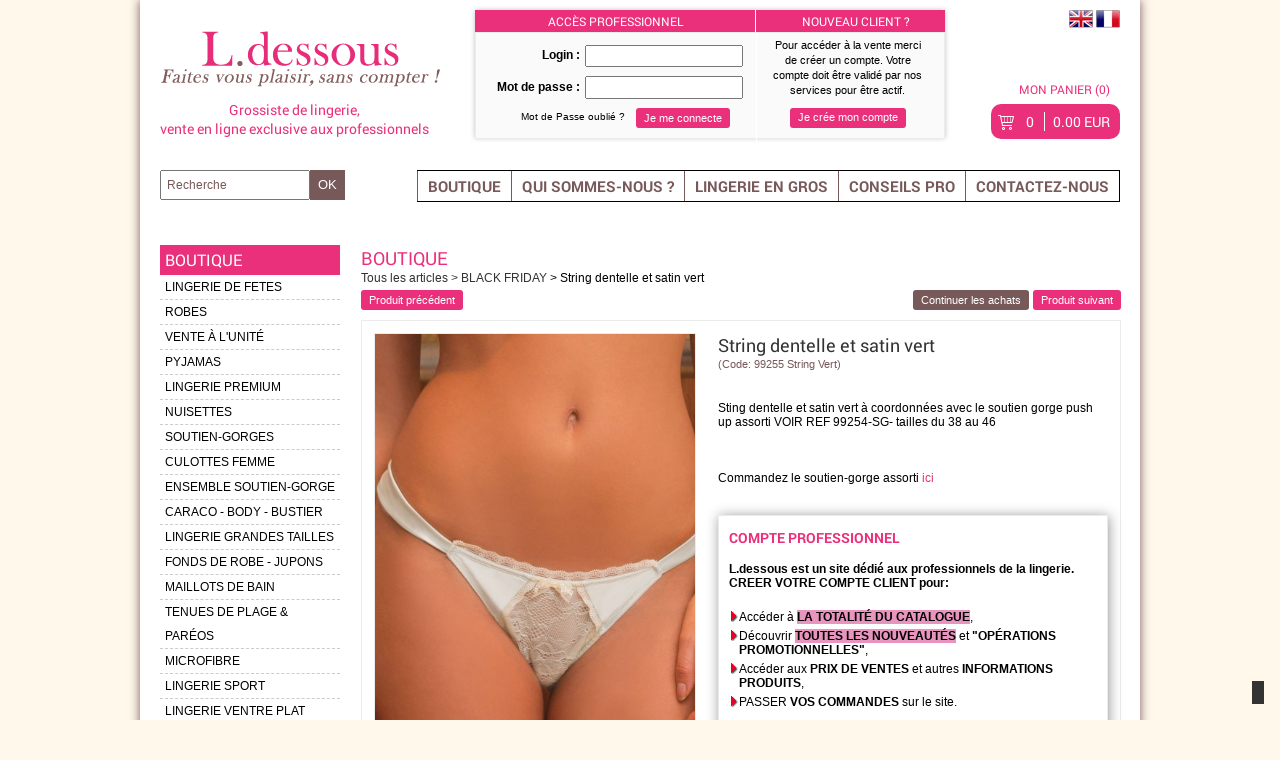

--- FILE ---
content_type: text/html; charset=utf-8
request_url: https://www.lingerie-grossiste.fr/string-dentelle-et-satin-vert_p_16708077.html
body_size: 11982
content:
<!DOCTYPE html>
<html xmlns="http://www.w3.org/1999/xhtml" lang="fr" xml:lang="fr">
    <head>
        <title>Grossiste L.dessous - Lot de String dentelle et satin vert, Black friday</title>
        <meta http-equiv="Content-Type" content="text/html; charset=utf-8" />

        <meta name="description" 	content="Grossiste en LINGERIE vente importation et exportation - Sting dentelle et satin vert à coordonnées avec le soutien gorge push up assorti VOIR REF 99254-SG- tailles du 38 au 46



Commandez le soutien-gorge assorti ici" />
        <meta name="keywords" 		content="lingerie, Grossiste, vente, importation, exportation, Professionnel, boutique, homme, femme, masculin, feminin, accessoires, ensemble, dentelles, broderies, fantaisies, grande taille, tops, caracos, nuisette, guepiere, bustier, string, boxer, slips, culottes, tangas, costume, body, vinyl, cuir, similis, homme, bas, collant, leggings, guetre, maillots" />
        <meta name="robots" 		content="index,follow" />
                <meta name="revisit-after" 	content="15 day" />
                <meta name="verify-v1" content="NhZBRCIK/+6gXnNTDj/6Urgm61WK4FZEhrj95WYn6Sk=" />

                    <meta property="og:title" content="Grossiste L.dessous - Lot de String dentelle et satin vert, Black friday" />    
                            <meta property="og:type" content="Grossiste en LINGERIE vente importation et exportation - Sting dentelle et satin vert à coordonnées avec le soutien gorge push up assorti VOIR REF 99254-SG- tailles du 38 au 46



Commandez le soutien-gorge assorti ici" />    
                            <meta property="og:url" content="http://www.lingerie-grossiste.fr/string-dentelle-et-satin-vert_p_16708077.html" />    
                            <meta property="og:image" content="http://www.lingerie-grossiste.fr/upload/product/16708077/med_virginia_string_vert1.jpg" />    
                
        <link rel="shortcut icon" href="pic/favicon.ico" >
        <link rel="icon" type="image/png" href="pic/favicon.png" />
        <!--<link href="css/ui-lightness/jquery-ui-1.8.16.custom.css" type="text/css" rel="stylesheet" />-->
        <link href="css/ui-lightness/jquery-ui.min.css" type="text/css" rel="stylesheet" />
        <link href="css/css_global.css" type="text/css" rel="stylesheet" />
        <link href="css/css_site.css" type="text/css" rel="stylesheet" />
        <link href="css/css_buildpage.css" type="text/css" rel="stylesheet" />
        <link href="css/css_slideshow.css" type="text/css" rel="stylesheet" />
        <link href="css/nyroModal.css" type="text/css" rel="stylesheet" />
        <link href="css/jquery.contextMenu.css" type="text/css" rel="stylesheet" />
        <link href="css/jquery.jqzoom.css" type="text/css" rel="stylesheet" />
        <link href="css/jquery.countdown.css" type="text/css" rel="stylesheet" />
        <link href="css/jssorslider.css" type="text/css" rel="stylesheet" />
        
        <script type="text/javascript" src="js/js_global.js"></script>
        <script type="text/javascript" src="js/js_verifform.js"></script>
        <script type="text/javascript" src="js/display.js"></script>
        <script type="text/javascript" src="js/ajax_request.js"></script>
        <script type="text/javascript" src="js/js_function.js"></script>
        <script type="text/javascript" src="js/js_tracking.js"></script>
        <script type="text/javascript" src="js/swfobject_modified.js" ></script>
        <script type="text/javascript" src="js/bubblebox.js" ></script>
        

        <!-- BOF INCLUDE JQUERY FRAMEWORK --> 
        <!--
        <script type="text/javascript" src="js/jquery-1.4.3.min.js"></script>
        <script type="text/javascript" src="js/jquery-ui-1.8.16.custom.min.js"></script>
        -->
        <script type="text/javascript" src="js/jquery-1.6.2.min.js"></script>
        <script type="text/javascript" src="js/jquery-ui-1.11.3.min.js"></script>
        
        <script type="text/javascript" src="js/jquery.aslideshow.js"></script>
        <script type="text/javascript" src="js/jquery.nyroModal-1.5.2.js"></script>
        <script type="text/javascript" src="js/jquery.contextMenu.js"></script>
        <script type="text/javascript" src="js/jquery.livequery.js"></script>
        <script type="text/javascript" src="js/jquery.scrollTo-min.js" ></script>
        <script type="text/javascript" src="js/jqzoom.pack.1.0.1.js" ></script>
        <script type="text/javascript" src="js/jquery.countdown.min.js" ></script>
        <script type="text/javascript" src="js/jquery.countdown-fr.js" ></script>

        <script type="text/javascript" src="js/jssor.slider.mini.js"></script>
        <!-- EOF INCLUDE JQUERY FRAMEWORK --> 
        <!-- Recaptcha -->
        <script src="https://www.google.com/recaptcha/api.js" async defer></script>		<!-- Google Tag Manager -->		<script>(function(w,d,s,l,i){w[l]=w[l]||[];w[l].push({'gtm.start':		new Date().getTime(),event:'gtm.js'});var f=d.getElementsByTagName(s)[0],		j=d.createElement(s),dl=l!='dataLayer'?'&l='+l:'';j.async=true;j.src=		'https://www.googletagmanager.com/gtm.js?id='+i+dl;f.parentNode.insertBefore(j,f);		})(window,document,'script','dataLayer','GTM-W25DQPVW');</script>		<!-- End Google Tag Manager -->

        <script type="text/javascript">
            $(document).ready(function () {
                $(".j_cm").livequery(function () {
                    //$(this).contextMenu({menu: 'myMenu'});
                    //$(this).disableContextMenu();
                });

                $("#search").autocomplete({
                    minLength: 2,
                    delay: 500,
                    source: function (request, response) {
                        $.ajax({
                            url: 'ajax.php?pageload=ajax_search&action=main_search',
                            dataType: "json",
                            data: {
                                term: request.term
                            },
                            success: function (data) {
                                response(data);
                            }
                        });
                    },
                    search: function (event, ui) {
                        $(this).addClass('loading');
                    },
                    response: function (event, ui) {
                        $(this).removeClass('loading');
                        console.log(ui.content.length);
                        if (ui.content.length <= 0) {
                            position = $(this).position();
                            height = $(this).outerHeight();
                            $(this).after('<div class="autocomplete_no_result" style="position:absolute; top:' + (position.top + height) + '; left:' + position.left + '">no result found</div>');
                            $('.autocomplete_no_result').slideUp(2000, function () {
                                $(this).remove()
                            });
                        }

                    },
                    select: function (event, ui) {
                        console.log(ui.item.id);
                        console.log(ui.item.link);
                        search_select_product(ui.item);

                    }
                });
                $.ui.autocomplete.prototype._renderItem = function (ul, item) {
                    if (ul.find('li').length == 0) {
                        (ul).append('<li><div class="search_more" onclick="document.location.href=\'index.php?page_site=catalog_search&search=' + item.search + '\'">En voir plus</div><li>');
                    }

                    return $("<li></li>")
                            .data("item.autocomplete", item)
                            .append('<a>' + search_display_autocomplete(item) + '</a>')
                            .appendTo(ul);
                };

                $("#search").focus(function () {
                    $(this).autocomplete("search");
                });
            });

            function search_display_autocomplete(item) {
                return '<div class="search_item"><img src="' + item.img + '" alt="' + item.img + '" class="pic"/><div class="label">' + item.name + '</div><div class="category">' + item.category + '</div><div class="ref">Ref: ' + item.reference + '</div></div>';
            }

            function search_select_product(item) {
                document.location.href = item.link;
            }
			
			function enableBtn(){
				$('input[type="submit"].submitForm').attr('disabled', false).removeClass('disabled');
			}
        </script>
		<style>
		.disabled{
			background-color: lightgrey !important;
		}
		</style>
    </head>
    <body>		<!-- Google Tag Manager (noscript) -->		<noscript><iframe src="https://www.googletagmanager.com/ns.html?id=GTM-W25DQPVW"		height="0" width="0" style="display:none;visibility:hidden"></iframe></noscript>		<!-- End Google Tag Manager (noscript) -->
        <div class="main_design">
            <!--<div class="txt_header">Grossiste lingerie fabricant import export</div>-->
            <div class="main_header">
                <!-- BOF HEADER-->
                <table class="tablexy" cellpadding="0" cellspacing="0" border="0">
	<tr>
    	<td valign="top">
            <div class="logo_block">
                <a href="https://www.lingerie-grossiste.fr">
                    <img src="pic/logo-280px.png" alt="LDESSOUS Grossiste lingerie fabricant import export" title="LDESSOUS Grossiste lingerie fabricant import export"/>
                </a>
            </div>
            <div class="slogan_block">
                <span>
                    Grossiste de lingerie,<br/>vente en ligne exclusive aux professionnels                </span>
            </div>
        </td>
        <td align="left" width="100%" valign="top">
                        

            <div class="block_account_box">
                                                            <form action="?page_site=login" id="form_login" method="post">
                        <div class="proAccess">
                            <div class="ng-scope">
                                <div class="ng-scope">
                                    <div class="ng-scope" id="mainTitle">
                                        <span class="proTitle ng-binding">Accès Professionnel</span>
                                        <span class="clientTitle ng-binding">Nouveau Client ?</span>
                                    </div>
                                </div>
                                <div class="ng-scope" id="logBlock">
                                    <div class="ng-scope">       
                                        <div class="block1">         
                                            <p>
                                                <span class="PBStatic ng-binding">Login :</span>
                                                <input  id="login_reg" name="login_reg" type="text" value=""  />                                            </p>
                                            <p class="mdp">
                                                <span class="PBStatic ng-binding">Mot de passe :</span>
                                                <input  id="pass_reg" name="pass_reg" type="password" value="" autocomplete="off" />                                            </p>
                                            <span class="pwdRecovery" onclick="retrieve_password('login_reg');">Mot de Passe oubli&eacute; ?</span>
                                            <input  id="submit_connect" name="submit_connect" type="submit" value="Je me connecte" class="toRight ng-binding" />                                        </div>
                                        <div class="block2">
                                            <span class="PBSTitle ng-binding">Pour accéder à la vente merci de créer un compte. Votre compte doit être validé par nos services pour être actif.</span>
                                            <p>
                                                <a class="PBLink btnSubscribe ng-binding" href="compte-inscription-enregistrement_ps_register.html">Je cr&eacute;e mon compte</a>
                                            </p>
                                        </div>
                                    </div>
                                </div>
                            </div>
                        </div>
                        </form>
                                                                    <div id="headerbtn">
                    <a class="headerInfoCart" href="mon-panier-lingerie-commandez-vos-lots-chez-l-dessous_ps_cart.html">Mon panier (0)</a>
                    <div class="clear"></div>
                    <a class="headerCart" href="mon-panier-lingerie-commandez-vos-lots-chez-l-dessous_ps_cart.html">
                        <span id="cartItems" class="headerCartItems">0</span>
                        <span class="headerCartPrice">0.00 EUR</span>
                    </a>
                </div>   
            </div>

        </td>
    </tr>
	<script type="text/javascript">
var _iub = _iub || [];
_iub.csConfiguration = {"siteId":3785211,"cookiePolicyId":22007393,"lang":"fr","storage":{"useSiteId":true}};
</script>
<script type="text/javascript" src="https://cs.iubenda.com/autoblocking/3785211.js"></script>
<script type="text/javascript" src="//cdn.iubenda.com/cs/iubenda_cs.js" charset="UTF-8" async></script>
</table>

<div class="block_flag">
    <a href="http://www.lingerie-wholesaler.com/green-thong-with-lace-and-satin_p_16708077.html" hreflang="EN"/><img src="pic/flag/en.png" alt="EN" title="EN"/></a>
    <a href="http://www.lingerie-grossiste.fr/string-dentelle-et-satin-vert_p_16708077.html" hreflang="FR"/><img src="pic/flag/fr.png" alt="FR" title="FR"/></a>
</div>                <!-- EOF HEADER-->
                <!-- BOF TOP MENU -->
                
<script type="text/javascript">
    $(document).ready(function () {
        $('#search').bind('focus', function () {
            if ($(this).val() == 'Recherche') {
                $(this).val('');
            }
        });

        $('#search').bind('blur', function () {
            if ($(this).val() == '') {
                $(this).val('Recherche');
            }
        });
    });

</script>       

<div id="headerSearchBlock">
    <form class="ng-pristine ng-valid" name="headerSearch" method="post" action="index.php?page_site=catalog_search&amp;=1">
        <input  id="search" name="search" type="text" value="Recherche" class="searchtext" size="18" onfocus="this.value = '';" /><button id="submit_search" name="submit_search" type="submit" class="blockbtn"><span>OK</span></button>        <div class="clear"></div>
    </form>
</div>

<div id="headermenu">
    <ul id="hmenu">
        
                <li class="mititle">
            <a class="menu" href="/boutique.html">Boutique</a>
        </li>
                
        <li class="mititle">
            <a class="menu" href="grossiste-l-dessous-fournisseur-de-maillots-pas-chers-et-lingerie-l-dessous_pd_36.html">QUI SOMMES-NOUS ?</a>
        </li>
            
                
        <li class="mititle">
            <a class="menu" href="grossiste-l-dessous-lingerie-pas-cher-pour-elle_pd_6.html">LINGERIE EN GROS</a>
        </li>
            
                
        <li class="mititle">
            <a class="menu" href="grossiste-l-dessous-blog_pd_230.html">Conseils Pro</a>
        </li>
            
                <li class="mititle">
            <a class="menu" href="/nous-contacter_ps_contactus.html">Contactez-nous</a>
        </li>
    </ul>
</div>
                <!-- EOF TOP MENU -->   
            </div>
            <div class="main_container">
                <table class="tablexy container" cellpadding="0" cellspacing="0" border="0">
                    <tr>
                                                <td class="main_left">
                            <!-- BOF BLOCK LEFT -->
                            <script type="text/javascript" language="javascript">
	$(document).ready(function(){
		
		string_state = '';
		list_state = string_state.split(',');
		
		$('.block_catalog').find('.level_0').each(function(){
			sub_obj = $(this).next('.sub_level');
			id_cat = $(this).next('.sub_level').attr('cat_id');
			
			/*if(sub_obj.html() != ''){*/
				if(list_state.in_array(id_cat)){
					$(this).after('<div class="catalog_control_close catalog_control"></div>');
					sub_obj.show();
				}else{
					$(this).after('<div class="catalog_control_open catalog_control"></div>');
					sub_obj.hide();
				}
				
				
			/*}else{
				$(this).after('<div class="catalog_control_none catalog_control"></div>');
			}*/
			
		});
		
		if(list_state.in_array('all')){
			$('.block_catalog').find('.catalog_control_all').find('.catalog_control_open_all').hide();
			$('.block_catalog').find('.catalog_control_open_all').after('<div class="catalog_control_close catalog_control"></div>');
		}else{
			$('.block_catalog').find('.catalog_control_all').find('.catalog_control_close_all').hide();
			$('.block_catalog').find('.catalog_control_open_all').after('<div class="catalog_control_open catalog_control"></div>');
		}
		
		catalog_control_set_control();
		
		//$('.block_catalog').find('.catalog_control_close_all').hide();
		
		$('.block_catalog').find('.catalog_control_open_all').bind('click', function(){ 
			$('.block_catalog').find('.catalog_control_open').each(function(){
					catalog_control_open(this);
			});

			$('.block_catalog').find('.catalog_control_all').find('.catalog_control_close_all').show();
			$('.block_catalog').find('.catalog_control_all').find('.catalog_control_open_all').hide();
			ajax_query('session_catalog_menu', 'id=all&state=open');
		});
		
		$('.block_catalog').find('.catalog_control_close_all').bind('click', function(){ 
			$('.block_catalog').find('.catalog_control_close').each(function(){
					catalog_control_close(this);
			});
			
			$('.block_catalog').find('.catalog_control_all').find('.catalog_control_close_all').hide();
			$('.block_catalog').find('.catalog_control_all').find('.catalog_control_open_all').show();
			ajax_query('session_catalog_menu', 'id=all&state=close');
		});
		
	});
	
	function catalog_control_set_control(obj){
		if(typeof(obj)=='undefined'){
			$('.block_catalog').find('.catalog_control_open').each(function(){
					catalog_control_bind_open(this);
			});
			
			$('.block_catalog').find('.catalog_control_close').each(function(){
					catalog_control_bind_close(this);
			});
		}else{
			if($(obj).hasClass('catalog_control_open')){
				catalog_control_bind_open(obj);
			}
			if($(obj).hasClass('catalog_control_close')){
				catalog_control_bind_close(obj);
			}
		}
	}
	
	function catalog_control_bind_open(obj){
		$(obj).unbind('click').one('click', function(){
									catalog_control_open(this);
								});
	}
	function catalog_control_bind_close(obj){
		$(obj).unbind('click').one('click', function(){
									catalog_control_close(this);
								});
	}
	
	function catalog_control_open(obj){
		$(obj).next('.sub_level').slideDown(500);
		$(obj).removeClass('catalog_control_open').addClass('catalog_control_close');
		catalog_control_set_control(obj);
		
		id_cat = $(obj).next('.sub_level').attr('cat_id');
		ajax_query('session_catalog_menu', 'id='+id_cat+'&state=open');
	}
	
	function catalog_control_close(obj){
		$(obj).next('.sub_level').slideUp(500);
		$(obj).removeClass('catalog_control_close').addClass('catalog_control_open');
		catalog_control_set_control(obj);
		
		id_cat = $(obj).next('.sub_level').attr('cat_id');
		ajax_query('session_catalog_menu', 'id='+id_cat+'&state=close');
	}
</script>
<div class="left_block">
    <div class="block_catalog">
        
        <div id="verticalmenu">
            <ul id="vmenu">
                <li class="mititle">
                    <a class="menu" href="catalogue_c_0.html">Boutique</a>
                </li>
                
                    <li id="pmenu83" class="mitext menusep">
                        <a id="amenu83" class="menu" href="grossiste-lingerie-de-fetes_c_83.html">LINGERIE DE FETES</a>
                        
                    </li>
                    
                    <li id="pmenu190" class="mitext menusep">
                        <a id="amenu190" class="menu" href="grossiste-vente-en-ligne-robes-vetements-printemps-ete-intersaison_c_190.html">ROBES</a>
                        
                    </li>
                    
                    <li id="pmenu194" class="mitext menusep">
                        <a id="amenu194" class="menu" href="vente-a-l-unite_c_194.html">VENTE À L'UNITÉ</a>
                        
                    </li>
                    
                    <li id="pmenu95" class="mitext menusep" onmouseout="OxMenu('menu95',false)" onmouseover="OxMenu('menu95',true)">
                        <a id="amenu95" class="menu" href="grossiste-pyjama_c_95.html">PYJAMAS</a>
                        
                        <div>
                            <ul id="menu95" class="submenu" onmouseout="OxSubMenu(this,false)" onmouseover="OxSubMenu(this,true)" style="visibility: hidden;">
                                
                    <li class="mitext">
                        <a class="menu" href="pyjama-femme_c_93.html">PYJAMA FEMME</a>
                    </li>
                    
                    <li class="mitext">
                        <a class="menu" href="pyjama-femme-molletonne_c_164.html">molletonné</a>
                    </li>
                    
                    <li class="mitext">
                        <a class="menu" href="combinaison_c_161.html">combinaison pilou</a>
                    </li>
                    
                    <li class="mitext">
                        <a class="menu" href="polaire_c_165.html">polaire / pilou-pilou / velours</a>
                    </li>
                    
                    <li class="mitext">
                        <a class="menu" href="pyjama-satin_c_170.html">satin</a>
                    </li>
                    
                    <li class="mitext">
                        <a class="menu" href="robe-de-chambre-peignoir_c_159.html">robe de chambre/peignoir</a>
                    </li>
                    
                    <li class="mitext">
                        <a class="menu" href="chemise-de-nuit_c_160.html">chemise de nuit</a>
                    </li>
                    
                    <li class="mitext">
                        <a class="menu" href="pyjama-femme-intersaison_c_163.html">intersaison</a>
                    </li>
                    
                    <li class="mitext">
                        <a class="menu" href="pyjama-femme-d-ete_c_162.html">été</a>
                    </li>
                    
                    <li class="mitext">
                        <a class="menu" href="grande-taille_c_169.html">PYJAMA GRANDE TAILLE</a>
                    </li>
                    
                    <li class="mitext">
                        <a class="menu" href="pyjama-homme_c_94.html">PYJAMA HOMME</a>
                    </li>
                    
                    <li class="mitext">
                        <a class="menu" href="pyjama-enfant_c_123.html">PYJAMA ENFANT</a>
                    </li>
                    
                    <li class="mitext">
                        <a class="menu" href="lot-pyjamas-choix-de-couleur_c_186.html">LOT A LA COULEUR</a>
                    </li>
                    
                            </ul>
                        </div>
                        
                    </li>
                    
                    <li id="pmenu175" class="mitext menusep" onmouseout="OxMenu('menu175',false)" onmouseover="OxMenu('menu175',true)">
                        <a id="amenu175" class="menu" href="nouveau-lingerie-gamme-superieure_c_175.html">LINGERIE PREMIUM</a>
                        
                        <div>
                            <ul id="menu175" class="submenu" onmouseout="OxSubMenu(this,false)" onmouseover="OxSubMenu(this,true)" style="visibility: hidden;">
                                
                    <li class="mitext">
                        <a class="menu" href="soutien-gorge-armatures_c_176.html">Soutien-Gorge armatures</a>
                    </li>
                    
                    <li class="mitext">
                        <a class="menu" href="soutien-gorge-sans-armatures_c_181.html">Soutien gorge sans armatures</a>
                    </li>
                    
                    <li class="mitext">
                        <a class="menu" href="boxer_c_177.html">Boxer</a>
                    </li>
                    
                    <li class="mitext">
                        <a class="menu" href="tanga_c_178.html">Tanga</a>
                    </li>
                    
                    <li class="mitext">
                        <a class="menu" href="string_c_179.html">String</a>
                    </li>
                    
                    <li class="mitext">
                        <a class="menu" href="nuisette_c_180.html">Nuisette</a>
                    </li>
                    
                    <li class="mitext">
                        <a class="menu" href="caraco_c_182.html">Caraco</a>
                    </li>
                    
                    <li class="mitext">
                        <a class="menu" href="porte-jarretelle-guepiere_c_183.html">Guêpière, Porte jarretelle</a>
                    </li>
                    
                            </ul>
                        </div>
                        
                    </li>
                    
                    <li id="pmenu12" class="mitext menusep">
                        <a id="amenu12" class="menu" href="grossiste-lingerie-lot-nuisettes_c_12.html">NUISETTES</a>
                        
                    </li>
                    
                    <li id="pmenu60" class="mitext menusep" onmouseout="OxMenu('menu60',false)" onmouseover="OxMenu('menu60',true)">
                        <a id="amenu60" class="menu" href="grossiste-soutien-gorge_c_60.html">SOUTIEN-GORGES</a>
                        
                        <div>
                            <ul id="menu60" class="submenu" onmouseout="OxSubMenu(this,false)" onmouseover="OxSubMenu(this,true)" style="visibility: hidden;">
                                
                    <li class="mitext">
                        <a class="menu" href="grossiste-soutien-gorge-bonnet-a_c_131.html">Soutien gorge bonnet A</a>
                    </li>
                    
                    <li class="mitext">
                        <a class="menu" href="grossiste-soutien-gorge-bonnet-b_c_129.html">Soutien gorge bonnet B</a>
                    </li>
                    
                    <li class="mitext">
                        <a class="menu" href="grossiste-soutien-gorge-bonnet-c_c_132.html">Soutien gorge bonnet C</a>
                    </li>
                    
                    <li class="mitext">
                        <a class="menu" href="grossiste-soutien-gorge-bonnet-d_c_133.html">Soutien gorge bonnet D</a>
                    </li>
                    
                    <li class="mitext">
                        <a class="menu" href="grossiste-soutien-gorge-bonnet-e_c_134.html">Soutien gorge bonnet E</a>
                    </li>
                    
                    <li class="mitext">
                        <a class="menu" href="soutien-gorge-bonnet-f_c_145.html">Soutien-gorge bonnet F</a>
                    </li>
                    
                    <li class="mitext">
                        <a class="menu" href="grossiste-bralette-brassieres_c_128.html">Bralette</a>
                    </li>
                    
                    <li class="mitext">
                        <a class="menu" href="grossiste-brassieres_c_144.html">Brassière</a>
                    </li>
                    
                    <li class="mitext">
                        <a class="menu" href="grossiste-soutien-gorge-bandeau_c_143.html">Bandeau</a>
                    </li>
                    
                    <li class="mitext">
                        <a class="menu" href="grossiste-soutien-gorge-sans-mousse_c_154.html">Sans mousse</a>
                    </li>
                    
                    <li class="mitext">
                        <a class="menu" href="sans-armature_c_157.html">Sans armature</a>
                    </li>
                    
                            </ul>
                        </div>
                        
                    </li>
                    
                    <li id="pmenu136" class="mitext menusep" onmouseout="OxMenu('menu136',false)" onmouseover="OxMenu('menu136',true)">
                        <a id="amenu136" class="menu" href="fournisseur-culottes-femme_c_136.html">CULOTTES FEMME</a>
                        
                        <div>
                            <ul id="menu136" class="submenu" onmouseout="OxSubMenu(this,false)" onmouseover="OxSubMenu(this,true)" style="visibility: hidden;">
                                
                    <li class="mitext">
                        <a class="menu" href="grossiste-culottes_c_137.html">Culottes</a>
                    </li>
                    
                    <li class="mitext">
                        <a class="menu" href="grossiste-vente-en-ligne-de-culottes-en-coton_c_191.html">Coton</a>
                    </li>
                    
                    <li class="mitext">
                        <a class="menu" href="culottes-invisibles-ou-sans-coutures-en-vente-en-gros-achat-en-ligne_c_192.html">Invisibles - Sans coutures</a>
                    </li>
                    
                    <li class="mitext">
                        <a class="menu" href="grossiste-gaines_c_141.html">Gaines</a>
                    </li>
                    
                    <li class="mitext">
                        <a class="menu" href="culottes-menstruelles_c_188.html">Culottes menstruelles</a>
                    </li>
                    
                    <li class="mitext">
                        <a class="menu" href="grossiste-boxer-femme_c_138.html">Boxer Shorty</a>
                    </li>
                    
                    <li class="mitext">
                        <a class="menu" href="grossiste-tangas_c_139.html">Tanga - Brésilien</a>
                    </li>
                    
                    <li class="mitext">
                        <a class="menu" href="grossiste-strings_c_140.html">Strings</a>
                    </li>
                    
                    <li class="mitext">
                        <a class="menu" href="grossiste-panty-pas-cher_c_142.html">Panty</a>
                    </li>
                    
                            </ul>
                        </div>
                        
                    </li>
                    
                    <li id="pmenu3" class="mitext menusep" onmouseout="OxMenu('menu3',false)" onmouseover="OxMenu('menu3',true)">
                        <a id="amenu3" class="menu" href="grossiste-ensembles-soutien-gorge_c_3.html">ENSEMBLE SOUTIEN-GORGE</a>
                        
                        <div>
                            <ul id="menu3" class="submenu" onmouseout="OxSubMenu(this,false)" onmouseover="OxSubMenu(this,true)" style="visibility: hidden;">
                                
                    <li class="mitext">
                        <a class="menu" href="grossiste-ensembles-bonnet-a_c_147.html">Bonnet A</a>
                    </li>
                    
                    <li class="mitext">
                        <a class="menu" href="achat-en-gros-ensembles-soutiengorge-bonnet-b_c_148.html">Bonnet B</a>
                    </li>
                    
                    <li class="mitext">
                        <a class="menu" href="grossiste-ensembles-bonnet-c-vente-en-gros_c_149.html">Bonnet C</a>
                    </li>
                    
                    <li class="mitext">
                        <a class="menu" href="grosssite-ensemble-lingerie-bonnet-d_c_150.html">Bonnet D</a>
                    </li>
                    
                    <li class="mitext">
                        <a class="menu" href="grossiste-ensembles-bonnet-e_c_151.html">Bonnet E</a>
                    </li>
                    
                    <li class="mitext">
                        <a class="menu" href="grossiste-ensembles-soutiengorge-push-up_c_153.html">Push up</a>
                    </li>
                    
                    <li class="mitext">
                        <a class="menu" href="grossiste-soutien-gorge-sans-armature_c_152.html">Sans armature</a>
                    </li>
                    
                    <li class="mitext">
                        <a class="menu" href="sans-mousse_c_168.html">Sans mousse</a>
                    </li>
                    
                            </ul>
                        </div>
                        
                    </li>
                    
                    <li id="pmenu2" class="mitext menusep">
                        <a id="amenu2" class="menu" href="grossiste-tricot-de-peau-caraco_c_2.html">CARACO - BODY - BUSTIER</a>
                        
                    </li>
                    
                    <li id="pmenu4" class="mitext menusep" onmouseout="OxMenu('menu4',false)" onmouseover="OxMenu('menu4',true)">
                        <a id="amenu4" class="menu" href="grossiste-lingerie-grandes-tailles_c_4.html">LINGERIE GRANDES TAILLES</a>
                        
                        <div>
                            <ul id="menu4" class="submenu" onmouseout="OxSubMenu(this,false)" onmouseover="OxSubMenu(this,true)" style="visibility: hidden;">
                                
                    <li class="mitext">
                        <a class="menu" href="collants-grandes-tailles_c_171.html">Collants leggings grandes tailles</a>
                    </li>
                    
                    <li class="mitext">
                        <a class="menu" href="fournisseur-ensembles-grandes-tailles_c_104.html">Ensembles Grandes Tailles</a>
                    </li>
                    
                    <li class="mitext">
                        <a class="menu" href="grossiste-soutien-gorge-grandes-tailles_c_106.html">Soutien-gorge Grandes Tailles</a>
                    </li>
                    
                    <li class="mitext">
                        <a class="menu" href="grossiste-culottes-grandes-tailles_c_105.html">Culottes Grandes Tailles</a>
                    </li>
                    
                            </ul>
                        </div>
                        
                    </li>
                    
                    <li id="pmenu189" class="mitext menusep">
                        <a id="amenu189" class="menu" href="fonds-de-robe-jupons_c_189.html">FONDS DE ROBE - JUPONS</a>
                        
                    </li>
                    
                    <li id="pmenu16" class="mitext menusep" onmouseout="OxMenu('menu16',false)" onmouseover="OxMenu('menu16',true)">
                        <a id="amenu16" class="menu" href="grossiste-maillots-de-bain_c_16.html">MAILLOTS DE BAIN</a>
                        
                        <div>
                            <ul id="menu16" class="submenu" onmouseout="OxSubMenu(this,false)" onmouseover="OxSubMenu(this,true)" style="visibility: hidden;">
                                
                    <li class="mitext">
                        <a class="menu" href="lots-a-la-couleur-maillot-de-bain_c_185.html">Lots maillots choix de couleur</a>
                    </li>
                    
                    <li class="mitext">
                        <a class="menu" href="maillots-de-bain-matiere-lurex_c_193.html">Matière Lurex</a>
                    </li>
                    
                    <li class="mitext">
                        <a class="menu" href="grossiste-maillot-1-piece_c_17.html">Maillot 1 piece</a>
                    </li>
                    
                    <li class="mitext">
                        <a class="menu" href="grossiste-bikini-maillot-2-pieces_c_18.html">Bikini / Maillot 2 pièces</a>
                    </li>
                    
                    <li class="mitext">
                        <a class="menu" href="grossiste-maillot-hommes_c_81.html">Maillot de bain homme</a>
                    </li>
                    
                    <li class="mitext">
                        <a class="menu" href="grossiste-maillot-tankini_c_103.html">Tankini</a>
                    </li>
                    
                    <li class="mitext">
                        <a class="menu" href="les-separables_c_158.html">Les Séparables</a>
                    </li>
                    
                    <li class="mitext">
                        <a class="menu" href="grossiste-maillots-grandes-tailles_c_107.html">Maillots Grandes Tailles</a>
                    </li>
                    
                    <li class="mitext">
                        <a class="menu" href="grossiste-maillots-de-bain-enfants_c_90.html">Maillots de bain enfant</a>
                    </li>
                    
                            </ul>
                        </div>
                        
                    </li>
                    
                    <li id="pmenu75" class="mitext menusep" onmouseout="OxMenu('menu75',false)" onmouseover="OxMenu('menu75',true)">
                        <a id="amenu75" class="menu" href="grossiste-robe-de-plage-pareos_c_75.html">TENUES DE PLAGE & PARÉOS</a>
                        
                        <div>
                            <ul id="menu75" class="submenu" onmouseout="OxSubMenu(this,false)" onmouseover="OxSubMenu(this,true)" style="visibility: hidden;">
                                
                    <li class="mitext">
                        <a class="menu" href="short-de-plage_c_173.html">Short de plage</a>
                    </li>
                    
                    <li class="mitext">
                        <a class="menu" href="fournisseur-tuniques-plage-pas-cher_c_118.html">Tuniques</a>
                    </li>
                    
                    <li class="mitext">
                        <a class="menu" href="grossiste-pareos-pas-cher_c_117.html">Paréos</a>
                    </li>
                    
                    <li class="mitext">
                        <a class="menu" href="pantalons-de-plage_c_184.html">Pantalons</a>
                    </li>
                    
                            </ul>
                        </div>
                        
                    </li>
                    
                    <li id="pmenu9" class="mitext menusep">
                        <a id="amenu9" class="menu" href="grossiste-gaine-soutien-gorge-brassieres_c_9.html">MICROFIBRE</a>
                        
                    </li>
                    
                    <li id="pmenu155" class="mitext menusep">
                        <a id="amenu155" class="menu" href="grossiste-lingerie-sport_c_155.html">LINGERIE SPORT</a>
                        
                    </li>
                    
                    <li id="pmenu122" class="mitext menusep">
                        <a id="amenu122" class="menu" href="grossiste-ventre-plat_c_122.html">LINGERIE VENTRE PLAT</a>
                        
                    </li>
                    
                    <li id="pmenu109" class="mitext menusep">
                        <a id="amenu109" class="menu" href="grossiste-tricot-de-peau-tops-pulls_c_109.html">TRICOTS - PULLS - HAUTS</a>
                        
                    </li>
                    
                    <li id="pmenu20" class="mitext menusep">
                        <a id="amenu20" class="menu" href="grossiste-calecons-homme_c_20.html">LINGERIE HOMME</a>
                        
                    </li>
                    
                    <li id="pmenu96" class="mitext menusep">
                        <a id="amenu96" class="menu" href="grossiste-dessous-enfants_c_96.html">LINGERIE ENFANT</a>
                        
                    </li>
                    
                    <li id="pmenu156" class="mitext menusep">
                        <a id="amenu156" class="menu" href="grossiste-lingerie-mariage_c_156.html">LINGERIE MARIAGE</a>
                        
                    </li>
                    
                    <li id="pmenu30" class="mitext menusep" onmouseout="OxMenu('menu30',false)" onmouseover="OxMenu('menu30',true)">
                        <a id="amenu30" class="menu" href="grossiste-leggings-collants-bas_c_30.html">COLLANTS BAS</a>
                        
                        <div>
                            <ul id="menu30" class="submenu" onmouseout="OxSubMenu(this,false)" onmouseover="OxSubMenu(this,true)" style="visibility: hidden;">
                                
                    <li class="mitext">
                        <a class="menu" href="grossiste-collants_c_100.html">Collants</a>
                    </li>
                    
                    <li class="mitext">
                        <a class="menu" href="grossiste-bas-chaussettes-mibas-import_c_102.html">Bas</a>
                    </li>
                    
                            </ul>
                        </div>
                        
                    </li>
                    
                    <li id="pmenu174" class="mitext menusep">
                        <a id="amenu174" class="menu" href="pantalon_c_174.html">LEGGINGS - PANTALONS</a>
                        
                    </li>
                    
                    <li id="pmenu172" class="mitext menusep">
                        <a id="amenu172" class="menu" href="chaussettes_c_172.html">CHAUSSETTES</a>
                        
                    </li>
                    
                    <li id="pmenu85" class="mitext menusep" onmouseout="OxMenu('menu85',false)" onmouseover="OxMenu('menu85',true)">
                        <a id="amenu85" class="menu" href="grossiste-lingerie-sexy_c_85.html">LINGERIE SEXY</a>
                        
                        <div>
                            <ul id="menu85" class="submenu" onmouseout="OxSubMenu(this,false)" onmouseover="OxSubMenu(this,true)" style="visibility: hidden;">
                                
                    <li class="mitext">
                        <a class="menu" href="grossiste-tenues-sexy-femme_c_88.html">Tenues sexy femme</a>
                    </li>
                    
                    <li class="mitext">
                        <a class="menu" href="grossiste-deguisements-sexy_c_89.html">Déguisements sexy</a>
                    </li>
                    
                    <li class="mitext">
                        <a class="menu" href="import-lingerie-sexy-homme_c_87.html">Lingerie sexy homme</a>
                    </li>
                    
                            </ul>
                        </div>
                        
                    </li>
                    
                    <li id="pmenu36" class="mitext menusep" onmouseout="OxMenu('menu36',false)" onmouseover="OxMenu('menu36',true)">
                        <a id="amenu36" class="menu" href="grossiste-lingerie-accessoires_c_36.html">ACCESSOIRES</a>
                        
                        <div>
                            <ul id="menu36" class="submenu" onmouseout="OxSubMenu(this,false)" onmouseover="OxSubMenu(this,true)" style="visibility: hidden;">
                                
                    <li class="mitext">
                        <a class="menu" href="grossiste-accessoires-lingerie_c_120.html">Accessoires lingerie</a>
                    </li>
                    
                            </ul>
                        </div>
                        
                    </li>
                    
                    <li id="pmenu57" class="mitext menusep" onmouseout="OxMenu('menu57',false)" onmouseover="OxMenu('menu57',true)">
                        <a id="amenu57" class="menu" href="grossiste-lingerie-destockage_c_57.html">BONNES AFFAIRES</a>
                        
                        <div>
                            <ul id="menu57" class="submenu" onmouseout="OxSubMenu(this,false)" onmouseover="OxSubMenu(this,true)" style="visibility: hidden;">
                                
                    <li class="mitext">
                        <a class="menu" href="grossiste-destockage-maillots-de-bain_c_112.html">Offres Spéciales Maillots</a>
                    </li>
                    
                    <li class="mitext">
                        <a class="menu" href="pyjamas-peignoir-chemises-de-nuit-nuisette_c_135.html">Pyjamas, Lingerie de Nuit</a>
                    </li>
                    
                    <li class="mitext">
                        <a class="menu" href="lingerie-sexy_c_127.html">Lingerie sexy</a>
                    </li>
                    
                    <li class="mitext">
                        <a class="menu" href="lingerie_c_125.html">Lingerie de jour</a>
                    </li>
                    
                    <li class="mitext">
                        <a class="menu" href="collant-bas-leggings_c_126.html">Collant bas leggings</a>
                    </li>
                    
                            </ul>
                        </div>
                        
                    </li>
                                </ul>
        </div>

        <script type="text/javascript">
            function OxMenu(menu,display){
                var objElem=(document.getElementById)?document.getElementById(menu):document[menu];
                objElem.style.visibility=display?'visible':'hidden';
            }
            function OxHandleSubMenu(id,over){
                var newClass='subactive', objElem=(document.getElementById)?document.getElementById(id):document[id];
                if (!objElem) return;
                var cls = objElem.className, idx = (' '+cls+' ').indexOf(' ' + newClass + ' ');
                if (over){ if(idx<0) objElem.className=cls+(cls?' ':'')+newClass;
                }else if(idx>=0) objElem.className=objElem.className.replace(new RegExp('(\\s|^)'+newClass+'(\\s|$)'),' ');
            }
            function OxSubMenu(elem,over){
                OxHandleSubMenu('a'+elem.id,over);
            }
        </script>
    </div>
    
    <div class="block_service">
        <div class="verticalmenu">
            <ul class="vmenu">
                <li class="mititle">
                    <span>Services</span>
                </li>
                                        <li class="mitext"><a class="menu" href="grossiste-l-dessous-profitez-de-la-livraison-gratuite-chez-votre-grossiste-pas-cher-de-lingerie-et-maillots_pd_9.html">Offre de Bienvenue</a></li>
                                                <li class="mitext"><a class="menu" href="grossiste-l-dessous-decouvrez-comment-commander-chez-votre-fournisseur-en-ligne_pd_10.html">Moyens de paiement</a></li>
                                                <li class="mitext"><a class="menu" href="grossiste-l-dessous-decouvrez-la-livraison-a-prix-reduit-chez-l-dessous_pd_12.html">Modes de livraison</a></li>
                                                <li class="mitext"><a class="menu" href="grossiste-l-dessous-conditions-generales-de-vente-l-dessous_pd_23.html">CGDV</a></li>
                                                <li class="mitext"><a class="menu" href="grossiste-l-dessous-des-questions-sur-votre-inscription-ou-sur-la-livraison-votre-grossiste-lingerie-vous-repond-_pd_77.html">Foire Aux Questions</a></li>
                                    </ul>
        </div>
    </div>
    
    <div class="menu_article">
        <div class="verticalmenu">
            <ul class="vmenu">
                <li class="mititle">
                    <a class="menu" href="retrouvez-l-actualite-de-votre-grossiste-lingerie-en-ligne-l-dessous_ps_article.html">Actualités</a>
                </li>
                            </ul>
        </div>
    </div>             
        <div class="banner_block"></div></div>
<script type="text/javascript">
	/*$('.level_1').hide();*/
</script>
                            <!-- EOF BLOCK LEFT-->
                        </td>
                                                
                        <td class="main_content">
                            <div class="bof_content">
                            <!-- BOF CONTENT-->
                            <link href="css/jquery.fancybox.css" type="text/css" rel="stylesheet" />

<script type="text/javascript" src="js/jquery.elevateZoom-3.0.8.min.js"></script>
<script type="text/javascript" src="js/jquery.fancybox.pack.js"></script>

<style>
            .select_color.color_21469{
            background-color: ;
        }
        </style>
<script type="text/javascript">
    $(document).ready(function () {
        //init_picture();

        txt_resize(120, '');

                        display_picture(16708077, $('#product_color').val());
        
        check_child();
        
        $("#product_color").livequery(function () {
            init_color();
            
            $("#product_color").bind('change', function(){display_select_color();});
        });  
        
    });

    function init_color(){
         $.widget( "custom.iconselectmenu", $.ui.selectmenu, {
            _renderItem: function( ul, item ) {
                var li = $( "<li>", { text: item.label } );
                if ( item.disabled ) {
                    li.addClass( "ui-state-disabled" );
                }
                $( "<div>", {
                    class: 'select_color color_' +item.element.val(),
                })
                .prependTo( li );
  
                return li.appendTo( ul );
            }
            
            
        });
        
        $('#product_color').iconselectmenu({change:function(){ $('#product_color').trigger('change')}});  
        //$('#product_color').selectmenu({change:function(){ $('#product_color').trigger('change')}});  
        
        display_select_color();
    }
    
    function display_select_color(){
        $('.ui-selectmenu-text').remove( ".select_color" ).prepend('<div class="select_color color_'+$('#product_color').val()+'"></div>');
    }
    
    function init_picture() {
        $($.fn.nyroModal.settings.openSelector).nyroModal();
        
        $("#zoom_01").elevateZoom({
            gallery:'gallery_01', 
            cursor: 'pointer', 
            galleryActiveClass: 'active', 
            imageCrossfade: true, 
            loadingIcon: 'pic/ajaxLoader.gif',
            responsive: true,
            zoomWindowOffetx: 10,
            borderSize:1,
            borderColour: '#FFF',
            constrainType:"width", 
            constrainSize:320        });
        
        //pass the images to Fancybox 
        $("#zoom_01").bind("click", function(e) { 
            var ez = $('#zoom_01').data('elevateZoom');	
            $.fancybox(ez.getGalleryList()); 
            return false; 
        });
        
    }

    function display_packing(id_product, id_group) {
        param = 'id_product=' + id_product + '&id_packing_group=' + id_group + '&multivalue=true';
        //ajax_query_html('product_packing', param, 'packing');
        ajax_query_html_list_value('product_packing', param, 'display_picture(16708077, $(\'#product_color\').val());');
    }

    function display_picture(id_product, id_color) {
        $('#j_product_picture').html('<img src="pic/ajaxLoader.gif" alt="Chargement" title="Chargement" />');

        if (typeof (id_color) == 'undefined')
            id_color = '';

        param = 'id_product=' + id_product + '&id_color=' + id_color;
        ajax_query_html('product_display_picture', param, 'j_product_picture');
    }

    function txt_resize(size, fullheight) {
        if (!size) {
            size = 150;
        }

        if ($('.product_txt').height() > size) {

            if (!fullheight) {
                fullheight = $('.product_txt').height();
            }

            $('.product_txt').css('overflow', 'hidden');
            $('.product_txt').animate({height: size}, 1000);
            $('.product_txt').after('<div class="product_txt_resize_grow j_txt_resize j_grow"></div>');
            $('.j_txt_resize').slideDown(2000);


            $('.j_txt_resize').bind('click', function () {
                if ($(this).hasClass('j_grow')) {
                    $('.product_txt').animate({height: fullheight}, 2000);
                    $('.j_txt_resize').removeClass('product_txt_resize_grow').addClass('product_txt_resize_reduce');
                } else {
                    $('.product_txt').animate({height: size}, 1000);
                    $('.j_txt_resize').removeClass('product_txt_resize_reduce').addClass('product_txt_resize_grow');
                }
                $(this).toggleClass('j_grow');
            });

        }
    }

    function check_child() {
        var base_price = parseFloat($('.j_product_price').html());
        var total_price = 0;
        var total_option_price = 0;

        $('.product_child').each(function () {
            if ($(this).find('.product_child_input').find('input').is(':checked')) {
                option_price = $(this).find('.j_product_child_price').html();
                option_quantity = parseInt($(this).find('.j_product_child_quantity').val());

                total_option_price += parseFloat(option_price * option_quantity);

                $(this).css('background-color', '#CFECFF');
            } else {
                $(this).css('background-color', '');
            }
        });

        total_price = Math.round(parseFloat(base_price + total_option_price) * 100) / 100; //eviter les problemes liés au flottant

        $('.j_product_total_price').html(total_price);
    }
    
    function check_product_quantity(){
        qty = $('#product_quantity').val();
        if(isNaN(qty) || qty == 0){
            qty = 1;
        }
        $('#product_quantity').val(qty);
    }
</script>

<span id="myMenu" class="contextMenu">Lingerie Land &copy; 2026</span>

<div class="block_navigationbar">
    <font class="PBPTitle">Boutique</font>
</div>
<div class="block_catalognavigationbar">
    <ul class="catbreadcrumb">
        <li class="catbcall" id="catbclevel0">
            <a class="PBBtnStd" href="catalogue_c_0.html">
                Tous les articles            </a>
        </li>
        <li class="catbcsep">
            <a class="PBBtnStd">
                <span class="catbcseptex"> > </span>
            </a>
        </li>
        <li class="catbcname" id="catbclevel1"><a class="PBBtnStd" href="grossiste-vetements-lingerie-black-friday-2023_c_124.html">BLACK FRIDAY</a></li> > String dentelle et satin vert    </ul>

</div>


    <div class="block_paging">
                <span class="paging" style="float: left;">
            <a href="brassiere-rembourrees-ouverture-lacage_p_16708461.html" title="Voir Brassière rembourrées ouverture laçage">
                <input  id="prev_product" name="prev_product" type="button" value="Produit précédent"  />            </a>
        </span>
                <span class="paging">
            <a href="catalogue_c__pg_1.html">
                <input  id="back_catalog" name="back_catalog" type="button" value="Continuer les achats"  />            </a>
        </span>
                <span class="paging" style="float:right;">
            <a href="string-taupe_p_16708024.html" title="Voir String taupe">
                <input  id="next_product" name="next_product" type="button" value="Produit suivant"  />            </a>
        </span>
                <div class="clear"></div>
    </div>

<div class="block_product_fiche">
<div class="block_product">
    <div class="block_padding">
        <table class="" cellpadding="0" cellspacing="2" border="0">
            <tr>
                <td valign="top">
                    <div class="product_picture_block" id="j_product_picture">
                        <img src="pic/ajaxLoader.gif" alt="Chargement" title="Chargement" />
                    </div>
                </td>
                <td valign="top" width="100%">
                    
                    <h1 itemprop="name" class="PBMainTxt PBItemTitle">
                        String dentelle et satin vert                    </h1>
                    <div class="PBItemSku">
                        <span class="PBShortTxt">(Code: 99255 String Vert)</span>
                    </div>
                    
                                                    
                                <div class="product_description PBLongTxt">Sting dentelle et satin vert à coordonnées avec le soutien gorge push up assorti VOIR REF 99254-SG- tailles du 38 au 46
<br/>
<br/><br/>

<br/>Commandez le soutien-gorge assorti<a href="https://www.lingerie-grossiste.fr/soutien-gorge-pushup-seul_p_16705089.html"> ici</a></div>
                                
                                <div class="product_restriction">
                                    <div class="product_restriction_title">Compte professionnel</div>
                                    <span style="font-weight:bold; font-size:12px; line-height:14px;">L.dessous est un site dédié aux professionnels de la lingerie.
										<br/>CREER VOTRE COMPTE CLIENT pour:</span>
										
										<div style="margin:20px 0px;">
											<div style="margin-top:5px; background:url('pic/arrow_right.png') no-repeat top left; padding-left:10px; line-height:14px;">Accéder à <span style="font-weight:bold; background-color:#E894BF">LA TOTALITÉ DU CATALOGUE</span>,</div>
											<div style="margin-top:5px; background:url('pic/arrow_right.png') no-repeat top left; padding-left:10px; line-height:14px;">Découvrir <span style="font-weight:bold; background-color:#E894BF">TOUTES LES NOUVEAUTÉS</span> et <b>"OPÉRATIONS PROMOTIONNELLES"</b>,</div>
											<div style="margin-top:5px; background:url('pic/arrow_right.png') no-repeat top left; padding-left:10px; line-height:14px;">Accéder aux <b>PRIX DE VENTES</b> et autres <b>INFORMATIONS PRODUITS</b>,</div>
											<div style="margin-top:5px; background:url('pic/arrow_right.png') no-repeat top left; padding-left:10px; line-height:14px;">PASSER <b>VOS COMMANDES</b> sur le site.</div>
										</div>
	
										<i>* Votre compte sera activé dès validation des vos informations par L.dessous.<i>
										<br/><br/>
                                    <button class="button_std" onclick="self.location.href = 'index.php?page_site=login'" >Inscrivez-vous / Connexion</button>
                                </div>
                            
                <!-- <div class="product_date">Ajouté le: 13/12/2023</div> -->
                    <div class="product_color_available">
                                <div class="product_thumb_list">
                                </div>
                        </div> 


                    </td>
                </tr>
            </table>

            <!-- BOF CHILD PRODUCT BLOCK -->

                    <!-- EOF CHILD PRODUCT BLOCK -->        

            
            </div>
</div>
</div>

<div class="block_paging">
        <span class="paging" style="float: left;">
        <a href="brassiere-rembourrees-ouverture-lacage_p_16708461.html" title="Voir Brassière rembourrées ouverture laçage">
            <input  id="prev_product" name="prev_product" type="button" value="Produit précédent"  />        </a>
    </span>
        
    <span class="paging">
        <a href="catalogue_c__pg_1.html">
            <input  id="back_catalog" name="back_catalog" type="button" value="Continuer les achats"  />        </a>
    </span>
    
        <span class="paging" style="float:right;">
        <a href="string-taupe_p_16708024.html" title="Voir String taupe">
            <input  id="next_product" name="next_product" type="button" value="Produit suivant"  />        </a>
    </span>
        <div class="clear"></div>
</div>
<div class="banner_block"></div>                            <!-- EOF CONTENT-->
                            </div>
                        </td>  
                    </tr>
                </table>    
            </div>
            <div class="main_footer">
                <!-- BOF FOOTER-->
                <div class="block_footer">

    <div id="footerblock">
        <table style="border-collapse: collapse;" border="0">
            <tbody>
                <tr>
                    <td style="text-align: left; width: 0px;">
                        <a href="grossiste-conditions-de-paiement_pd_10.html">
                            <img border="0" style="color: rgb(121, 89, 90); text-align: center; margin: 0px; width: 43px; height: 43px;" alt="" src="css/pic/paiement-secure-cadenas.gif" />
                        </a>
                    </td>
                    <td style="text-align: left; width: 0px;">
                        <span style="color: rgb(121, 89, 90); font-size: 16px; font-weight: bold; text-align: center;">Paiement S&eacute;curis&eacute;</span><br />
                    </td>
                    <td style="width: 0px; text-align: left;" class="">
                        &nbsp; &nbsp; &nbsp; &nbsp; &nbsp; &nbsp;&nbsp;
                    </td>          
                    <td style="text-align: left; width: 0px;">
                        <a href="grossiste-livraison_pd_12.html">
                            <img border="0" style="margin: 0px; width: 43px; height: 43px;" alt="" src="css/pic/livraison-rapide.gif" />
                        </a>
                    </td>
                    <td style="text-align: left; width: 0px;">
                        <span style="color: rgb(121, 89, 90); font-weight: bold; text-align: center; font-size: 12pt;">Livraison Rapide</span><br />
                    </td>
                    <td style="width: 0px;" class="">
                        &nbsp; &nbsp; &nbsp; &nbsp; &nbsp; &nbsp; &nbsp; &nbsp; &nbsp;
                    </td>
                    <td style="text-align: left; width: 0px;">
                        <a href="nous-contacter_ps_contactus.html">
                            <img border="0" style="margin: 0px; width: 43px; height: 43px;" alt="" src="css/pic/contact_picto.gif" />
                        </a>
                    </td>
                    <td style="text-align: left; width: 0px;">
                        <span style="color: rgb(121, 89, 90); font-weight: bold; text-align: center; font-size: 12pt;">Contactez-nous</span><br />
                    </td>
                    <td style="width: 0px;" class="">
                        &nbsp; &nbsp; &nbsp; &nbsp; &nbsp; &nbsp; &nbsp; &nbsp; &nbsp; &nbsp; &nbsp;&nbsp;
                    </td>
                    <td style="width: 0px;" class="">
                        <img border="0" style="margin-top:0px;margin-right:0px;margin-bottom:0px;margin-left:0px;;width:3px;;height:37px;" alt="" src="css/pic/separate.png" />
                    </td>
                    <td style="width: 0px;" class="">
                        <br />
                    </td>
                    <td class="">&nbsp; &nbsp;&nbsp;</td>
                    <td style="text-align: left; width: 0px;" class="">
                        <a href="javascript:window.open('https://www.facebook.com/Grossiste-Ldessous-1657959157819884/','HLWindow1','toolbar=yes,menubar=yes,scrollbars=yes,resizable=yes');void(0);">
                            <img border="0" rel="hlid[=]1[&amp;]href[=]https://www.facebook.com/elle.l.dessouscraquants" style="margin: 0px; width: 43px; height: 43px;" alt="" src="css/pic/facebook-picto.gif" />
                        </a>
                    </td>
                    <td style="width: 0px;" class="">&nbsp; &nbsp;</td>
                    <td style="text-align: left; width: 0px;" class="">
                        <a href="javascript:window.open('https://twitter.com/LDESSOUS1','HLWindow1','toolbar=yes,menubar=yes,scrollbars=yes,resizable=yes');void(0);">
                            <img border="0" rel="hlid[=]1[&amp;]href[=]https://twitter.com/LDESSOUS1" style="margin: 0px; width: 43px; height: 43px;" alt="" src="css/pic/twitter-picto.gif" />
                        </a>
                    </td>
                    <td style="width: 0px;" class="">&nbsp; &nbsp;</td>
                    <td style="text-align: left; width: 0px;" class="">
                        <a href="javascript:window.open('https://plus.google.com/104103627972552273159/posts','HLWindow1','toolbar=yes,menubar=yes,scrollbars=yes,resizable=yes');void(0);">
                            <img border="0" rel="hlid[=]1[&amp;]href[=]https://plus.google.com/104103627972552273159/posts" style="margin: 0px; width: 43px; height: 43px;" alt="" src="css/pic/google-picto.gif" />
                        </a>
                    </td>
                    <td style="width: 0px;" class="">&nbsp; &nbsp;</td>
                    <td style="text-align: left; width: 0px;" class="">
                        <a href="javascript:window.open('http://fr.pinterest.com/eldessouscraqua/','HLWindow1','toolbar=yes,menubar=yes,scrollbars=yes,resizable=yes');void(0);">
                            <img border="0" rel="hlid[=]1[&amp;]href[=]http://fr.pinterest.com/eldessouscraqua/" style="margin: 0px; width: 43px; height: 43px;" alt="" src="css/pic/pinterest-picto.gif" />
                        </a>
                    </td>
                    <td style="width: 0px;" class="">&nbsp; &nbsp;</td>
                    <td style="text-align: left; width: 0px;" class="">
                        <a href="javascript:window.open('https://www.linkedin.com/company/10021154','HLWindow1','toolbar=yes,menubar=yes,scrollbars=yes,resizable=yes');void(0);">
                            <img border="0" rel="hlid[=]1[&amp;]href[=]https://www.linkedin.com/company/10021154" style="margin: 0px; width: 43px; height: 43px;" alt="" src="css/pic/linkedin-picto.gif" />
                        </a>
                    </td>
                    <td style="text-align: left; width: 0px;" class="">
                        <a href="/Ajoutez_votre_fournisseur_lingerie_et_dialoguez_avec_nous_gratuitement_sur_WeChat_pd_81.html">
                            <img border="0" style="margin: 0px; width: 43px; height: 43px;" alt="" src="css/pic/wechat-picto.png" />
                        </a>
                    </td>
                    
                </tr>
				</script>
            </tbody>
        </table><br />
    </div>
    
    <div id="footermenu">
        <ul id="fmenu">
            <li><a class="menu" href="/">Accueil</a></li>
            		<li><a class="menu" href="grossiste-l-dessous-les-mentions-legales-du-site-l-dessous_pd_4.html">Mentions légales</a></li>
				<li><a class="menu" href="grossiste-l-dessous-decouvrez-comment-commander-chez-votre-fournisseur-en-ligne_pd_10.html">Moyens de paiement</a></li>
				<li><a class="menu" href="grossiste-l-dessous-decouvrez-la-livraison-a-prix-reduit-chez-l-dessous_pd_12.html">Modes de livraison</a></li>
				<li><a class="menu" href="grossiste-l-dessous-grossiste-vetements-a-marseille_pd_223.html">Grossiste Marseille</a></li>
				<li><a class="menu" href="grossiste-l-dessous-fournisseur-de-maillots-pas-chers-et-lingerie-l-dessous_pd_36.html">QUI SOMMES-NOUS ?</a></li>
				<li><a class="menu" href="grossiste-l-dessous-revendre-de-la-lingerie-francaise-haut-de-gamme_pd_227.html">Revendre de la lingerie haut de gamme</a></li>
				<li><a class="menu" href="grossiste-l-dessous-conditions-generales-de-vente-l-dessous_pd_23.html">CGDV</a></li>
				<li><a class="menu" href="grossiste-l-dessous-blog_pd_230.html">Conseils Pro</a></li>
		        </ul>
    </div>
    <div id="copyright">
        <span>Copyright &copy; 2026 - Grossiste L.dessous</span>
    </div>
    <div id="poweredby">
        <a href="http://www.flylog.fr" rel="nofollow" target="_blank">
            <span> - Powered by Flylog Softweb</span>
        </a>
		<a href="https://www.iubenda.com/privacy-policy/22007393" class="iubenda-white iubenda-noiframe iubenda-embed iubenda-noiframe " title="Politique de confidentialité ">Politique de confidentialité</a><script type="text/javascript">(function (w,d) {var loader = function () {var s = d.createElement("script"), tag = d.getElementsByTagName("script")[0]; s.src="https://cdn.iubenda.com/iubenda.js"; tag.parentNode.insertBefore(s,tag);}; if(w.addEventListener){w.addEventListener("load", loader, false);}else if(w.attachEvent){w.attachEvent("onload", loader);}else{w.onload = loader;}})(window, document);</script>
				<a href="https://www.iubenda.com/privacy-policy/22007393/cookie-policy" class="iubenda-white iubenda-noiframe iubenda-embed iubenda-noiframe " title="Politique relative aux Cookies ">Politique relative aux Cookies</a><script type="text/javascript">(function (w,d) {var loader = function () {var s = d.createElement("script"), tag = d.getElementsByTagName("script")[0]; s.src="https://cdn.iubenda.com/iubenda.js"; tag.parentNode.insertBefore(s,tag);}; if(w.addEventListener){w.addEventListener("load", loader, false);}else if(w.attachEvent){w.attachEvent("onload", loader);}else{w.onload = loader;}})(window, document);
    </div>
    <div class="clear"></div>

</div>                <!-- EOF FOOTER-->    
            </div>
        </div>
			  <!-- Google tag (gtag.js) -->
		<script async src="https://www.googletagmanager.com/gtag/js?id=UA-51927618-1" />
		<script>
		  window.dataLayer = window.dataLayer || [];
		  function gtag(){dataLayer.push(arguments);}
		  gtag('js', new Date());

		  gtag('config', 'UA-51927618-1');
		
          (function(i,s,o,g,r,a,m){i['GoogleAnalyticsObject']=r;i[r]=i[r]||function(){
          (i[r].q=i[r].q||[]).push(arguments)},i[r].l=1*new Date();a=s.createElement(o),
          m=s.getElementsByTagName(o)[0];a.async=1;a.src=g;m.parentNode.insertBefore(a,m)
          })(window,document,'script','//www.google-analytics.com/analytics.js','ga');

          ga('create', 'UA-51927618-1', 'auto');           ga('send', 'pageview');

        </script>


    </body>
</html>


--- FILE ---
content_type: text/html; charset=utf-8
request_url: https://www.lingerie-grossiste.fr/ajax.php
body_size: 184
content:
		<!-- BOF MAIN PICTURE -->
		<div class="product_picture" style="width:320px;">
		                    <a href="upload/product/16708077/virginia_string_vert1.jpg" class="nyroModal">
                        <img id="zoom_01" src="upload/product/16708077/lrg_virginia_string_vert1.jpg" data-zoom-image="upload/product/16708077/virginia_string_vert1.jpg"/>
                    </a>
                            </div>
        <!-- EOF MAIN PICTURE -->
        <!-- BOF THUMBS PICTURE -->
        <div class="product_picture_list" id="gallery_01">
                                    <div class="item" style="width:100px">
                            <a href="#" data-image="upload/product/16708077/lrg_virginia_string_vert1.jpg" data-zoom-image="upload/product/16708077/virginia_string_vert1.jpg"> 
                                <img id="zoom_01" src="upload/product/16708077/sml_virginia_string_vert1.jpg" /> 
                            </a>
                        </div>    
                                    <div class="clear"></div>
        </div>
        <!-- EOF THUMBS PICTURE -->
		<script type="text/javascript">
	init_picture();
</script>

--- FILE ---
content_type: text/css
request_url: https://www.lingerie-grossiste.fr/css/css_slideshow.css
body_size: 894
content:
.slideshow, .slideshow-label, .slideshow-content, .slideshow-panel {
    font:12px Verdana, Tahoma, sans-serif;
}

.slideshow {
    padding:0;
    border:0;
    position:relative;
    display:none;           /* Set to "none" for not preview slideshow content */
}

.slideshow-fullscreen {
    position:absolute;
    top:0;
    left:0;
    padding:0;
    border:0;  
    overflow:hidden;
}

.slideshow-label-place {
    padding:0;
    position:absolute;
    top:0px;
    left:0px;
    z-index:100;
    height:30px;
}
    .slideshow-label {   
        z-index:101;
        color:#fff;
        width:100%;
        height:100%;
        line-height:30px;
        text-indent:8px;
        font-weight:bold
    }

.slideshow-panel-place {
    padding:0;
    position:absolute;
    top:1px;
    left:1px;
    z-index:100;
    height:30px;   
}


    .slideshow-panel {
        z-index:101;    
        width:100%;
        height:100%;
    }
    
        .slideshow-panel a.button {
            display: block;
            width:24px;
            height:26px;
            float:left;
            text-indent:-99999%;
            overflow:hidden;
            outline: 0; /* @ Firefox, prevent dotted border after click */ 
            background-image:url(slideshow/buttons.png);
            background-repeat:no-repeat;
            border:1px solid transparent
        }
        
            .slideshow-panel a.button:hover {
                border:1px dotted #999999;
            }
            
            
            .slideshow-panel a.first {
                background-position: 0 0
            }
            
            .slideshow-panel a.prev {
                background-position: -24px 0
            }
            
            .slideshow-panel a.play {
                background-position: -48px 0
            }
            
            .slideshow-panel a.stop {
                background-position: -72px 0
            }
            
            .slideshow-panel a.next {
                background-position: -96px 0
            }
            
            .slideshow-panel a.last {
                background-position: -120px 0
            }
            
            .slideshow-panel a.help {
                position:relative;
                background-position: -144px 0
            }
            
            .slideshow-panel span.counter {
                float:right;
                display: block;
                /*width:26px;*/
                height:26px;
                line-height:26px;
                padding:0 4px;
            }


.slideshow-help {
    position:absolute;
    bottom:28px;
    left:0px;    
    z-index:101;   
    background-color:#ff9; 
    display:none;
    opacity: 0.9;
    width:100%;
}

.slideshow-content {
    padding:0;
   /* background-color:#FFFFFF;*/
    color:#333;
    overflow:hidden;
    position:relative;
    width:100%;
    height:100%;
	/*border:1px solid #FFF;*/
}

    /* Some Content Changes */
    .slideshow-content p {
        padding:0;
        overflow:auto;
    }

.slideshow-frame {
    position:absolute;
    top:0px;
    left:0px;
    background:url(slideshow/big-play.png) 50% 50% no-repeat;
    z-index:201;
    cursor:pointer;
    width:100%;
    height:100%;
}

.slideshow-shadow{
    position:absolute;
    top:0px;
    left:0px;
    z-index:200;
    width:100%;
    height:100%;
}
    
.slideshow-opacity{
    /*background:url([data-uri]);
    background:rgba(0, 0, 0, 0.5);*/
	
}
    *:first-child+html .slideshow-opacity, * html .slideshow-opacity {
        zoom:1;
       /* background:#000;
        filter:alpha(opacity=50);*/
    }
    * html .slideshow-opacity {
        zoom:1;
       /* background:#000;
        filter:alpha(opacity=50);*/
    }
    
    *:first-child+html .slideshow-opacity *{
        position:relative;
    }
    
    * html .slideshow-opacity *{
        position:relative;
    }


--- FILE ---
content_type: text/css
request_url: https://www.lingerie-grossiste.fr/css/nyroModal.css
body_size: 565
content:
div#nyroModalFull {
    z-index: 1000 !IMPORTANT;
    font-size: 12px;
    color: #777;
    font-family: Verdana;
}
div#nyroModalLoading {
    border: 4px solid #777;
    width: 150px;
    height: 150px;
    text-indent: -9999em;
    background: #fff url(../pic/ajaxLoader.gif) no-repeat;
    background-position: center;
}
div#nyroModalLoading.error {
    border: 4px solid #f66;
    line-height: 20px;
    padding: 20px;
    width: 300px;
    height: 100px;
    text-indent: 0;
    background: #fff;
}
div#nyroModalWrapper {
    background: #fff;
    border: 4px solid #777;
}
a#closeBut {
    position: absolute;
    display: block;
    top: -13px;
    right: -13px;
    width: 16px;
    height: 16px;
    text-indent: -9999em;
    background: url(nyromodal/close.png) no-repeat;
    outline: 0;
}
h1#nyroModalTitle {
    margin: 0;
    padding: 0;
    position: absolute;
    top: -22px;
    left: 5px;
    font-size: 12px;
    color: #ddd;
}
div.wrapper div#nyroModalContent {
    padding: 0px;
}
div.wrapperImg div#nyroModalContent {
    position: relative;
    overflow: hidden;
    text-align: center;
}
div.wrapperImg img {
    vertical-align: baseline;
}
div.wrapperImg div#nyroModalContent div {
    position: absolute;
    bottom: 0;
    left: 0;
    background: black;
    padding: 10px;
    margin: 10px;
    border: 1px white dotted;
    overflow: hidden;
    opacity: 0.2;
    -moz-opacity : 0.2;
    filter: alpha(opacity=20);
}
div.wrapperImg div#nyroModalContent div:hover {
    opacity: 0.5;
    -moz-opacity : 0.5;
    filter: alpha(opacity=50);
    cursor: help;
}
a.nyroModalPrev, a.nyroModalNext {
    z-index: 105;
    outline: none;
    position: absolute;
    top: 0;
    height: 100%;
    width: 40%;
    cursor: pointer;
    text-indent: -9999em;
    background-image: url([data-uri]); /* Trick IE6 */
}
div.wrapperSwf a.nyroModalPrev, div.wrapperSwf a.nyroModalNext, div.wrapper a.nyroModalPrev, div.wrapper a.nyroModalNext {
    height: 60%;
    width: 20%;
}
a.nyroModalPrev {
    left: 0;
}
a.nyroModalPrev:hover {
    background: url(../pic/prev.gif) left 20% no-repeat;
}
a.nyroModalNext {
    right: 0;
}
a.nyroModalNext:hover {
    background: url(../pic/next.gif) right 20% no-repeat;
}

--- FILE ---
content_type: text/css
request_url: https://www.lingerie-grossiste.fr/css/jquery.contextMenu.css
body_size: 360
content:
/* Generic context menu styles */
.contextMenu {
	position: absolute;
	z-index: 99999;
	border: solid 1px #BBB;
	background: #F5EFE9;
	padding: 5px;
	margin: 0px;
	display: none;
	font-weight:bold;
}
/*
.contextMenu LI {
	list-style: none;
	padding: 0px;
	margin: 0px;
}

.contextMenu A {
	color: #333;
	text-decoration: none;
	display: block;
	line-height: 20px;
	height: 20px;
	background-position: 6px center;
	background-repeat: no-repeat;
	outline: none;
	padding: 1px 5px;
	padding-left: 28px;
}

.contextMenu LI.hover A {
	color: #FFF;
	background-color: #3399FF;
}

.contextMenu LI.disabled A {
	color: #AAA;
	cursor: default;
}

.contextMenu LI.hover.disabled A {
	background-color: transparent;
}

.contextMenu LI.separator {
	border-top: solid 1px #CCC;
}
*/
/*
	Adding Icons
	
	You can add icons to the context menu by adding
	classes to the respective LI element(s)
*/
/*
.contextMenu LI.edit A { background-image: url(images/page_white_edit.png); }
.contextMenu LI.cut A { background-image: url(images/cut.png); }
.contextMenu LI.copy A { background-image: url(images/page_white_copy.png); }
.contextMenu LI.paste A { background-image: url(images/page_white_paste.png); }
.contextMenu LI.delete A { background-image: url(images/page_white_delete.png); }
.contextMenu LI.quit A { background-image: url(images/door.png); }
*/

--- FILE ---
content_type: text/css
request_url: https://www.lingerie-grossiste.fr/css/jquery.jqzoom.css
body_size: 336
content:
div.jqZoomTitle
{
    z-index:5000;
    text-align:center;
    font-size:11px;
    font-family:Tahoma;
    height:16px;
    padding-top:2px;
    position:absolute;
    top: 0px;
    left: 0px;
    width: 100%;
    color: #FFF;
    background: #999;
}

.jqZoomPup
{
    z-index:10;
    background: none repeat scroll 0 0 #ffffff;
    border: 1px solid #aaa;
    cursor: url("pic/zoomin.cur"), pointer;
    opacity: 0.5;
    filter: alpha(opacity = 50);
    -moz-opacity: 0.5;
    overflow:hidden;
}

.jqZoomPup img
{
    border: 0px;
}

.preload{
    -moz-opacity:0.8;
    opacity: 0.8;
    filter: alpha(opacity = 80);
    color: #333;
    font-size: 12px;
    font-family: Tahoma;
    text-decoration: none;
    border: 1px solid #aaa;
    background-color: white;
    padding: 8px;
    text-align:center;
    background-image: url('site/zoomloader.gif');
    background-repeat: no-repeat;
    background-position: 43px 30px;
    width:90px;
    *width:100px;
    height:43px;
    *height:55px;
    z-index:10;
    position:absolute;
    top:3px;
    left:3px;

}

.jqZoomWindow
{
    border: 1px solid #aaa;
    background-color: #FFF;
    box-shadow: 2px 4px 4px #757575;
}




--- FILE ---
content_type: text/css
request_url: https://www.lingerie-grossiste.fr/css/jquery.countdown.css
body_size: 185
content:
/* jQuery Countdown styles 1.5.11. */
.hasCountdown {
 	display:inline;
	font-size: 100%;
}
.countdown_rtl {
	direction: rtl;
}
.countdown_holding span {
	color: #ccc;
}
.countdown_row {
	clear: both;
	width: 100%;
	padding: 0px 2px;
	text-align: center;
}
.countdown_show1 .countdown_section {
	width: 98%;
}
.countdown_show2 .countdown_section {
	width: 48%;
}
.countdown_show3 .countdown_section {
	width: 32.5%;
}
.countdown_show4 .countdown_section {
	width: 24.5%;
}
.countdown_show5 .countdown_section {
	width: 19.5%;
}
.countdown_show6 .countdown_section {
	width: 16.25%;
}
.countdown_show7 .countdown_section {
	width: 14%;
}
.countdown_section {
	display: block;
	float: left;
	font-size: 100%;
	text-align: center;
	
}
.countdown_amount {
	font-size: 150%;
	color:#FFFFFF;
	
}
.countdown_descr {
	display: block;
	width: 100%;
}


--- FILE ---
content_type: text/css
request_url: https://www.lingerie-grossiste.fr/css/css_bubblebox.css
body_size: 159
content:
@charset "utf-8";


SPAN.bubblebox_design{
	position:absolute;
	z-index:50000;
	display:none;
	/*background-color:#FFFFFF;*/
	
	background-image:url('pic/bg_opacity_40.png');
	padding:10px;
	width:445px;
}

DIV.bubblebox_loading{
	background-color:#FFFFFF;
	/* gestion de la transparence */
}

.trans{
	background-color:#eee;
	z-index:0;
	position:absolute;
	width:100%;
	height:100%;
	/* gestion de la transparence */
	filter:alpha(opacity=90);
	-moz-opacity:0.90;
	opacity: 0.90;
}

img{
	border:0px;
}


--- FILE ---
content_type: application/javascript
request_url: https://www.lingerie-grossiste.fr/js/ajax_request.js
body_size: 1296
content:
var ajax_lock = 0;

// appel dynamique d'un fichier (ajax) avec retour de plusieurs valeurs pour plusieurs objects html
// format de la reponse php :
// <valueset><id_tag>id_champ_formulaire</id_tag><exec_method>methode</exec_method><value_tag>valeur_champ_formulaire</value_tag></valueset>
// methode peut tre value, innerHTML, etc...
function ajax_query_html_list_value(pageload, param, callback_func)
{
	var xmlHttpReqlv = false;
	var self = this;
	var id_tags = new Array();
	var exec_methods = new Array();
	var value_tags = new Array();
	
	// apppel ajax en fonction du navigateur 
	if (window.XMLHttpRequest)
	{ // Mozilla/Safari 
		self.xmlHttpReqlv = new XMLHttpRequest();
	}
	else if (window.ActiveXObject)
	{ // IE 5.5+
		self.xmlHttpReqlv = new ActiveXObject("Microsoft.XMLHTTP");
	}
	
	// @param
	self.xmlHttpReqlv.open('POST', 'ajax.php', true);
	self.xmlHttpReqlv.setRequestHeader('Content-Type', 'application/x-www-form-urlencoded');
	self.xmlHttpReqlv.onreadystatechange = function()
	{
		if (self.xmlHttpReqlv.readyState == 4)
		{
			var response_lines = self.xmlHttpReqlv.responseText.split('</value_tag></valueset>');
			for(var i = 0; i < response_lines.length; i ++)
			{
				if(response_lines[i] != null && response_lines[i] != '')
				{
					var response_values = response_lines[i].split('</exec_method><value_tag>');
					value_tags[i] = response_values[1];
					
					var response_exec = response_values[0].split('</id_tag><exec_method>');
					exec_methods[i] = response_exec[1];
						
					var response_id = response_exec[0].split('<valueset><id_tag>');
					id_tags[i] = response_id[1];
				} // end of if
			} // end of for
			
			for(var j = 0; j < exec_methods.length; j ++)
			{
				if(document.getElementById(id_tags[j]) != null){
					switch(exec_methods[j])
					{
						case 'value':
							document.getElementById(id_tags[j]).value = value_tags[j];
							break;
						case 'innerHTML':
							document.getElementById(id_tags[j]).innerHTML = value_tags[j];
							break;
						case 'class':
							$('#'+id_tags[j]).addClass(value_tags[j]);
							break;
						default:
							break;
					} // end of switch
				}
			} // end of for
			
			eval(callback_func);
			
		} // end of readystate
	} // end of function
	
	if(param != '' || param != null)
	{
		qstr = 'pageload=' + pageload + '&' + param;  // NOTE: no '?' before querystring
	}
	else
	{
		qstr = 'pageload=' + pageload;
	}
	
	self.xmlHttpReqlv.send(qstr);
	
	return(self.xmlHttpReqlv);
}

// appel dynamique d'un fichier (ajax) avec retour de code HTML
function ajax_query_html(pageload, param, id_tag, callback_func) {
	
    var xmlHttpReq = false;
    var self = this;
	
	// apppel ajax en fonction du navigateur 
    if (window.XMLHttpRequest) { // Mozilla/Safari 
		self.xmlHttpReq = new XMLHttpRequest();
	} else if (window.ActiveXObject) { // IE 5.5+
		self.xmlHttpReq = new ActiveXObject("Microsoft.XMLHTTP");
	}
	
	// @param
        self.xmlHttpReq.open('POST', 'ajax.php', true);
        self.xmlHttpReq.setRequestHeader('Content-Type', 'application/x-www-form-urlencoded');
        self.xmlHttpReq.onreadystatechange = function() {
    	if (self.xmlHttpReq.readyState == 4) {
    		document.getElementById(id_tag).innerHTML = self.xmlHttpReq.responseText;   
			check_script(document.getElementById(id_tag));
			
			eval(callback_func); 
        }
    }
	
    if(param != '' || param != null){

            qstr = 'ajax=1&pageload=' + pageload + '&' + param;  // NOTE: no '?' before querystring
    }else{
            qstr = 'ajax=1&pageload=' + pageload;
    }
	
    self.xmlHttpReq.send(qstr);
}

// appel dynamique d'un fichier (ajax) avec retour de valeur pour object html
function ajax_query_html_value(pageload, param, id_tag, callback_func) {
	function ajaxObject(){
		if (document.all && !window.opera) obj = new ActiveXObject("Microsoft.XMLHTTP");
		else obj = new XMLHttpRequest();
		return obj;
	}
	var ajaxHttp = ajaxObject();
	
	// @param
    ajaxHttp.open('POST', 'ajax.php', true);
    ajaxHttp.setRequestHeader('Content-Type', 'application/x-www-form-urlencoded');
    ajaxHttp.onreadystatechange = function() {
		if (ajaxHttp.readyState == 4) {
        	document.getElementById(id_tag).value = ajaxHttp.responseText;
			
			eval(callback_func);
			
			if(document.getElementById(id_tag).onchange){
				document.getElementById(id_tag).onchange();
			}
        }
    }
	
	if(param != '' || param != null){	
   		qstr = 'ajax=1&pageload=' + pageload + '&' + param;  // NOTE: no '?' before querystring
	}else{
		qstr = 'ajax=1&pageload=' + pageload;
	}
	
    ajaxHttp.send(qstr);
	
	return(ajaxHttp);
}

// appel dynamique d'un fichier (ajax)
function ajax_query(pageload, param, callback_func) {
	function ajaxObject(){
		if (document.all && !window.opera) obj = new ActiveXObject("Microsoft.XMLHTTP");
		else obj = new XMLHttpRequest();
		return obj;
	}
	var ajaxHttp = ajaxObject();
		
	// @param
    ajaxHttp.open('POST', 'ajax.php', true);
    ajaxHttp.setRequestHeader('Content-Type', 'application/x-www-form-urlencoded');
    ajaxHttp.onreadystatechange = function() {
		if (ajaxHttp.readyState == 4) {
			if(callback_func){
				eval(callback_func);
			}
        }
    }
	
	if(param != '' || param != null){
		
   		qstr = 'ajax=1&pageload=' + pageload + '&' + param;  // NOTE: no '?' before querystring
	}else{
		qstr = 'ajax=1&pageload=' + pageload;
	}
	
    ajaxHttp.send(qstr);
}

// permet l'execution de scripts depuis un appel ajax
function check_script(Content){	
	try{
		var AllScripts=Content.getElementsByTagName("script");
		for (var i=0; i<AllScripts.length; i++){
			var s=AllScripts[i];
			if (s.src && s.src!=""){
				// Prcdement asynchrone, mis en synchrone pour viter des problmes de dpendances de scripts
				eval(getFileContent(s.src));
			}else{
				eval(s.innerHTML);
			}
		}
	}
	catch (ex) {}
}

--- FILE ---
content_type: application/javascript
request_url: https://www.lingerie-grossiste.fr/js/js_verifform.js
body_size: 854
content:
//vérifie que la chaine soit numérique
function verifNb(chaine){
	
  var regnb = /^\d{1,}$/;
		
  if(!regnb.test(chaine)){
    return false;
  }else{
     return true;
  }
}

//vérifie la validiter du mail
function verifMail(email) { // Email valide ?
	var arobase = email.indexOf("@");
	var point = email.lastIndexOf(".");
	
	if((arobase < 1)||(point + 3 > email.length)||(point < arobase)){
		return false;
	}else{
		return true;
	}
}

//vérifie password
function verifPassword(field_pass, field_conf) { // password identique ?
	
	if($(field_pass).val() == $(field_conf).val()){
		return true;
	}else{
		return false;
	}
}


function verif_form(form){
        
	//var $obj_required = $(form).find(".content.required");
	//var $obj_required_input = $obj_required.find(":input");
	var $obj_required_input = $(form).find(":input.required");

	$(form).find('.label_required').removeClass('label_required'); //init
	
	var verif_result = true;
	var field_focus = false;
	
	$obj_required_input.each(
		function(){
			var is_empty = false;
			
			switch(this.type){
				case 'text':
				case 'password':
				case 'textarea':
				case 'hidden':
				case 'file':
					if($(this).val() == ''){ 
						is_empty = true; 
					}else if($(this).hasClass('email')){
						is_empty = !verifMail($(this).val());
					}
					break;
				case 'select-one':
					if($(this).val() == 0 || $(this).val() == null){ is_empty = true; }
					break;
				case 'select-multiple':
					if($(this).val() == null){ is_empty = true; }	
					break;
				case 'checkbox':
					if(!this.checked){is_empty = true; }
					break;
				case 'radio':
					var radio_name = $(this).attr("name");
					var radio_group = document.getElementsByName(radio_name);

					is_empty = true;
					for (j=0; j < radio_group.length; j++) {
						if(radio_group[j].checked){
							is_empty = false;
						}
					}
					break;
				default:
					alert($(this).attr("name") + ' type: ' + this.type + ' val: ' + $(this).val());
			}//end switch
                        
			if(is_empty){
				//$(this).parents(".content.required").addClass("content_required");
				$(this).parent().parent().find(".label:first").addClass("label_required");
				
                                
				if(field_focus == false){
                                    this.focus();
                                        
                                    field_focus = true;
				}
				
				verif_result = false;
                                console.log($(this).attr('id')+' is empty');
			}else{
				//$(this).parents(".content.required").removeClass("content_required");
				$(this).parent().parent().find(".label").removeClass("label_required");		
			}
		}//end function
	);

	//$obj_required_input.parents("td.content.required").addClass("content_required");
	
	//$obj_required.parent().find("td.label").addClass("label_required");
	if(!verif_result){
		alert('Attention des données obligatoires ne sont pas renseignées.');	
	}
        
	return verif_result;
        
}


--- FILE ---
content_type: application/javascript
request_url: https://www.lingerie-grossiste.fr/js/js_tracking.js
body_size: 18
content:
// JavaScript Document
function page_title(title){
	page_title = $(document).attr('title') +' - '+title;
	$(document).attr('title',page_title);
}

// JavaScript Document
function page_meta(meta){
	
}

--- FILE ---
content_type: application/javascript
request_url: https://www.lingerie-grossiste.fr/js/js_global.js
body_size: 1012
content:
// JavaScript Document
Array.prototype.in_array = function(p_val) {
	for(var i = 0, l = this.length; i < l; i++) {
		if(this[i] == p_val) {
			return true;
		}
	}
	return false;
}
	
function click_link(dom_elt){
	var href = $(dom_elt).find('a:first').attr('href');
	if($(dom_elt).find('a:first').attr('target') == '_blank'){
		window.open (href);
	}else{
		document.location.replace(href);
	}
}

function getLink(element){		
	var elmList = element.getElementsByTagName("a");
	
	for (var i = 0; i < elmList.length; i++) { 
		var url = elmList[i].href;
		document.location.replace(url);
	}
}

function getURL_base(url){

	var S_url = url;

	stopIndex=S_url.indexOf("?");
	url_base=S_url.substr(0,stopIndex);
	
	return url_base;
}


function getURL_param(url){
	//renvoie les param sans le ?
	var S_url = url;
	startIndex=S_url.indexOf("?");
	param=S_url.substr(startIndex+1);
	
	return param;
} 

function checkbox_control(cell_id){
	if(document.getElementById(cell_id).checked){
		document.getElementById(cell_id).checked = false;
	}else{
		document.getElementById(cell_id).checked = true;
	}
} 

function getCheckboxList(fieldname){
	arrayCheckbox = document.getElementsByName(fieldname);
	var checkboxList = '';
	for(i=0; i< arrayCheckbox.length; i++){
		if(arrayCheckbox[i].checked == true){
			if(checkboxList == ''){
				checkboxList = arrayCheckbox[i].value;
			}else{
				checkboxList = checkboxList + ',' + arrayCheckbox[i].value;
			}
		}
	}
	return checkboxList;
}


function setFieldValue(field_id, field_value){
	var input = document.getElementById(field_id);
	input.value = field_value;
	return input.value;
}

function submit_form(formName){
	document.forms[formName].submit();
}

function empty_form(fieldList) {
	for (i=0; i<fieldList.length; i++){
		
		var o_field = document.getElementById(fieldList[i]);
		switch (o_field.type){ 
			case 'text' : o_field.value = '';
				break
			case 'select-one' : o_field.value = 0;
				break
			case 'radio' : 
				var o_field = document.getElementsByName(fieldList[i]);
				for (j=0; j<o_field.length; j++){
					o_field[j].checked = false;
				}
				break
			default	     :
		}	//end switch
	}	//end for
}

// fonction de r�cup�ration extension fichier
function file_extension(file) {
	if (file != ""){
		var length = file.length;
		var limit = file.lastIndexOf('.');
		
		extension = file.substring(limit,length);
		extension=extension.toLowerCase();
		return extension;
	}
}

function submit_form(form_id){
	document.getElementById(form_id).submit();
}

function form_to_param(contener_id){
	var param = '';
	$inputlist = $('#'+contener_id).find(":input");
	
	$inputlist.each(
		function(i){
			switch(this.type){
				case 'text':
				case 'textarea':
				case 'hidden':
				case 'file':
				case 'submit':
				case 'button':
				case 'select-one':
				case 'select-multiple':
					param += '&'+this.name+'='+$(this).val();
					break;
				case 'checkbox':
					if(this.checked){param += '&'+this.name+'='+$(this).val();}
					break;
				case 'radio':
					var radio_name = $(this).attr("name");
					var radio_group = document.getElementsByName(radio_name);

					is_empty = true;
					for (j=0; j < radio_group.length; j++) {
						if(radio_group[j].checked){
							param += '&'+this.name+'='+$(this).val();
						}
					}
					break;
				default:
			}//end switch
		}
	);
	return param;
}

--- FILE ---
content_type: application/javascript; charset=utf-8
request_url: https://cs.iubenda.com/cookie-solution/confs/js/22007393.js
body_size: 146
content:
_iub.csRC = { consApiKey: 'HaAv73wqoDlQvpR91Qsyo8Trnq9y0XUp', publicId: '0fa2c61e-3523-456c-8eb4-0db1da896e18', floatingGroup: false };
_iub.csEnabled = true;
_iub.csPurposes = [1,4];
_iub.cpUpd = 1727943839;
_iub.csFeatures = {"geolocation_setting":true,"cookie_solution_white_labeling":1,"rejection_recovery":false,"full_customization":true,"multiple_languages":true,"mobile_app_integration":false};
_iub.csT = null;
_iub.googleConsentModeV2 = true;
_iub.totalNumberOfProviders = 1;
_iub.csSiteConf = {"askConsentAtCookiePolicyUpdate":true,"emailMarketing":{"styles":{"backgroundColor":"#FFFFFF","buttonsBackgroundColor":"#EB11B0","buttonsTextColor":"#FFFFFF","footerBackgroundColor":"#EB11B0","footerTextColor":"#FFFFFF","textColor":"#000000"}},"floatingPreferencesButtonDisplay":"bottom-right","lang":"fr","perPurposeConsent":true,"siteId":3785211,"storage":{"useSiteId":true},"whitelabel":false,"cookiePolicyId":22007393,"banner":{"acceptButtonColor":"#EB11B0","acceptButtonDisplay":true,"backgroundColor":"#FFFFFF","closeButtonDisplay":false,"customizeButtonColor":"#EB11B0","customizeButtonDisplay":true,"explicitWithdrawal":true,"listPurposes":true,"linksColor":"#000000","position":"float-bottom-center","rejectButtonDisplay":true,"showTitle":false,"textColor":"#000000"}};


--- FILE ---
content_type: application/javascript
request_url: https://www.lingerie-grossiste.fr/js/js_function.js
body_size: 218
content:

function retrieve_password(field){
	var email = $('#'+field).val();
	if(!email){
		alert('Veillez saisir votre email, pour recevoir votre mot de passe');
		$('#'+field).focus();
	}else{
		if($('#'+field).prev('#'+field+'_info').length == 0){
			$('#'+field).before('<span id="'+field+'_info" style="display:none;"><span>');
			$('.retrieve_password').append('<span class="loading"><img src="pic/loader_16.gif" alt="..."/></span>');
		}
		
		
		param = 'email=' + email;
		ajax_query_html('send_password', param, field+'_info', '$(".retrieve_password").find(".loading").remove(); alert($("#'+field+'_info").html());');
		
	}
}